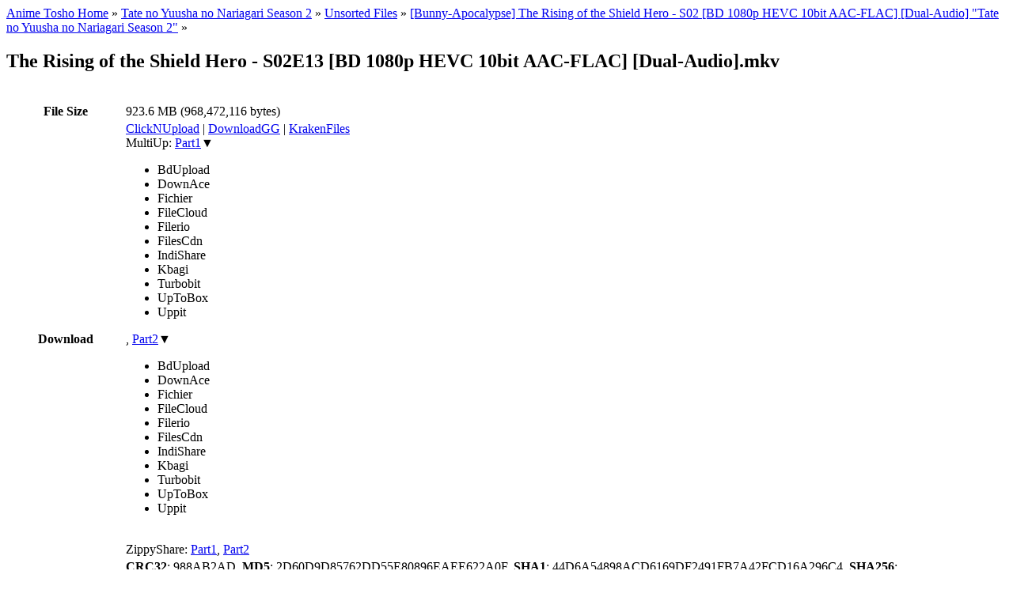

--- FILE ---
content_type: text/html; charset=UTF-8
request_url: https://animetosho.org/file/rising-shield-hero-s02e13-bd-1080p-hevc-10bit.1037196
body_size: 7514
content:
<!DOCTYPE html PUBLIC "-//W3C//DTD XHTML 1.0 Strict//EN" "http://www.w3.org/TR/xhtml1/DTD/xhtml1-strict.dtd"><html xml:lang="en" lang="en" xmlns="http://www.w3.org/1999/xhtml" dir="ltr"><head><title>The Rising of the Shield Hero - S02E13 [BD 1080p HEVC 10bit AAC-FLAC] [Dual-Audio].mkv | Anime Tosho</title><!--<base href="https://animetosho.org/" />--><meta name="description" content="The Rising of the Shield Hero - S02E13 [BD 1080p HEVC 10bit AAC-FLAC] [Dual-Audio].mkv" /><meta http-equiv="Content-Type" content="text/html; charset=UTF-8" /><meta name="viewport" content="width=600, initial-scale=1" /><link rel="shortcut icon" href="https://animetosho.org/inc/favicon.ico?cache=37381f97e8ac6694b319d0fef817662b" /><link rel="stylesheet" type="text/css" href="https://animetosho.org/inc/style-base.css?cache=40b6cd9f7e64bb4bf5f93b7522540f31" /><link rel="stylesheet" type="text/css" href="https://animetosho.org/inc/style.css?cache=cb7a42d05c85ed81c5c8cbd9022cb0da" id="stylesheet" /><link rel="search" type="application/opensearchdescription+xml" href="/opensearchdescription.xml" title="Anime Tosho Search" /><script type="text/javascript"><!--
			var rootUrl = "https://animetosho.org/", incUrl = "https://animetosho.org/inc/";
			var postkey = "d6ee54f6eeff494cf5aefc315f02ccd0";
		//--></script><script type="text/javascript" src="https://animetosho.org/inc/jquery.js?ver=1.2.6"></script><script type="text/javascript" src="https://animetosho.org/inc/common.js?cache=f61f53c7ac0ea2fd7cb0f472e0f5680f"></script><link rel="canonical" href="https://animetosho.org/file/1037196" /></head><body><div id="content_c"><div id="content_c2"><div id="content"><div id="title_desc"><div id="nav_bc"><a href="https://animetosho.org/">Anime Tosho Home</a> &raquo; <a href="https://animetosho.org/series/tate-no-yuusha-no-nariagari-season-2.15070">Tate no Yuusha no Nariagari Season 2</a> &raquo; <a href="https://animetosho.org/episode/15070.unsorted">Unsorted Files</a> &raquo; <a href="https://animetosho.org/view/bunny-apocalypse-rising-shield-hero-s02-bd-1080p.n1619470">[Bunny-Apocalypse] The Rising of the Shield Hero - S02 [BD 1080p HEVC 10bit AAC-FLAC] [Dual-Audio] &quot;Tate no Yuusha no Nariagari Season 2&quot;</a> &raquo; </div><h2 id="title">The Rising of the Shield Hero - S02E13 [BD 1080p HEVC 10bit AAC-FLAC] [Dual-Audio].mkv</h2></div><br /><table style="width: 100%;" id="infotable"><tr><th style="width: 9em;">File Size</th><td>923.6 MB (968,472,116 bytes)</td></tr><tr><th>Download</th><td><a href="https://clicknupload.to/n8sa2tyfqbpa">ClickNUpload</a> | <a href="https://download.gg/file-14594453_2409cde340f12c09">DownloadGG</a> | <a href="https://krakenfiles.com/view/NweCWpYp0E/file.html">KrakenFiles</a><br />MultiUp: <span class="dlxlink"><a href="https://multiup.org/download/dd473bd0846a71fad0afd6f098c88dd5/The%20Rising%20of%20the%20Shield%20Hero%20-%20S02E13%20%5BBD%201080p%20HEVC%2010bit%20AAC-FLAC%5D%20%5BDual-Audio%5D.mkv.001">Part1</a><span class="downarrow">&#9660;</span><ul class="linkmenu"><li><span class="inactivelink">BdUpload</span></li><li><span class="inactivelink">DownAce</span></li><li><span class="inactivelink">Fichier</span></li><li><span class="inactivelink">FileCloud</span></li><li><span class="inactivelink">Filerio</span></li><li><span class="inactivelink">FilesCdn</span></li><li><span class="inactivelink">IndiShare</span></li><li><span class="inactivelink">Kbagi</span></li><li><span class="inactivelink">Turbobit</span></li><li><span class="inactivelink">UpToBox</span></li><li><span class="inactivelink">Uppit</span></li></ul></span>, <span class="dlxlink"><a href="https://multiup.org/download/4ce1e29e4c667d1ac07e72e2f86c66e4/The%20Rising%20of%20the%20Shield%20Hero%20-%20S02E13%20%5BBD%201080p%20HEVC%2010bit%20AAC-FLAC%5D%20%5BDual-Audio%5D.mkv.002">Part2</a><span class="downarrow">&#9660;</span><ul class="linkmenu"><li><span class="inactivelink">BdUpload</span></li><li><span class="inactivelink">DownAce</span></li><li><span class="inactivelink">Fichier</span></li><li><span class="inactivelink">FileCloud</span></li><li><span class="inactivelink">Filerio</span></li><li><span class="inactivelink">FilesCdn</span></li><li><span class="inactivelink">IndiShare</span></li><li><span class="inactivelink">Kbagi</span></li><li><span class="inactivelink">Turbobit</span></li><li><span class="inactivelink">UpToBox</span></li><li><span class="inactivelink">Uppit</span></li></ul></span><br />ZippyShare: <a href="https://www88.zippyshare.com/v/51a5Bptj/file.html">Part1</a>, <a href="https://www88.zippyshare.com/v/amNgOjxI/file.html">Part2</a></td></tr><tr><th>Hashes</th><td><strong>CRC32</strong>: 988AB2AD, <strong>MD5</strong>: 2D60D9D85762DD55E80896EAEE622A0F, <strong>SHA1</strong>: 44D6A54898ACD6169DF2491FB7A42FCD16A296C4, <strong>SHA256</strong>: 032ED9CB4E97988CD2BFC21DDDBA28652518841A20B36FE2D4FA1B65E1D33EE7, <strong>ED2K</strong>: <a href="ed2k://|file|The%20Rising%20of%20the%20Shield%20Hero%20-%20S02E13%20%5BBD%201080p%20HEVC%2010bit%20AAC-FLAC%5D%20%5BDual-Audio%5D.mkv|968472116|b904d437012a2c39b58d42aa89528e33|/">B904D437012A2C39B58D42AA89528E33</a></td></tr><tr><th>Screenshots</th><td><div style="position: relative;"><a href="https://animetosho.org/storage/sframes/000fd38c_13270.png?s=4" class="screenthumb" title="Screenshot at 00:00:13"><img src="https://storage.animetosho.org/sframes/000fd38c_13270.jpg?h=96&amp;w=128" alt="preview" title="Screenshot at 00:00:13" srcset="https://storage.animetosho.org/sframes/000fd38c_13270.jpg?h=144&amp;w=192 1.5x, https://storage.animetosho.org/sframes/000fd38c_13270.jpg?h=192&amp;w=256 2x" class="screenthumb"/></a><a href="https://animetosho.org/storage/sframes/000fd38c_348150.png?s=4" class="screenthumb" title="Screenshot at 00:05:48"><img src="https://storage.animetosho.org/sframes/000fd38c_348150.jpg?h=96&amp;w=128" alt="preview" title="Screenshot at 00:05:48" srcset="https://storage.animetosho.org/sframes/000fd38c_348150.jpg?h=144&amp;w=192 1.5x, https://storage.animetosho.org/sframes/000fd38c_348150.jpg?h=192&amp;w=256 2x" class="screenthumb"/></a><input type="checkbox" id="thumbnail_hider_check" role="button" /><label id="thumbnail_holder_disp" for="thumbnail_hider_check" title="Show more screenshots">more &raquo;</label><span id="thumbnail_hider"><noscript><a href="https://animetosho.org/storage/sframes/000fd38c_700910.png?s=4" class="screenthumb" title="Screenshot at 00:11:40"><img src="https://storage.animetosho.org/sframes/000fd38c_700910.jpg?h=96&amp;w=128" alt="preview" title="Screenshot at 00:11:40" srcset="https://storage.animetosho.org/sframes/000fd38c_700910.jpg?h=144&amp;w=192 1.5x, https://storage.animetosho.org/sframes/000fd38c_700910.jpg?h=192&amp;w=256 2x" class="screenthumb" loading="lazy"/></a><a href="https://animetosho.org/storage/sframes/000fd38c_1046050.png?s=4" class="screenthumb" title="Screenshot at 00:17:26"><img src="https://storage.animetosho.org/sframes/000fd38c_1046050.jpg?h=96&amp;w=128" alt="preview" title="Screenshot at 00:17:26" srcset="https://storage.animetosho.org/sframes/000fd38c_1046050.jpg?h=144&amp;w=192 1.5x, https://storage.animetosho.org/sframes/000fd38c_1046050.jpg?h=192&amp;w=256 2x" class="screenthumb" loading="lazy"/></a><a href="https://animetosho.org/storage/sframes/000fd38c_1389690.png?s=4" class="screenthumb" title="Screenshot at 00:23:09"><img src="https://storage.animetosho.org/sframes/000fd38c_1389690.jpg?h=96&amp;w=128" alt="preview" title="Screenshot at 00:23:09" srcset="https://storage.animetosho.org/sframes/000fd38c_1389690.jpg?h=144&amp;w=192 1.5x, https://storage.animetosho.org/sframes/000fd38c_1389690.jpg?h=192&amp;w=256 2x" class="screenthumb" loading="lazy"/></a></noscript></span><script type="text/javascript"><!--
			function showThumbnails(){
				$("#thumbnail_hider").html($("#thumbnail_hider_check").is(":checked") ? "<a href=\"https:\/\/animetosho.org\/storage\/sframes\/000fd38c_700910.png?s=4\" class=\"screenthumb\" title=\"Screenshot at 00:11:40\"><img src=\"https:\/\/storage.animetosho.org\/sframes\/000fd38c_700910.jpg?h=96&amp;w=128\" alt=\"preview\" title=\"Screenshot at 00:11:40\" srcset=\"https:\/\/storage.animetosho.org\/sframes\/000fd38c_700910.jpg?h=144&amp;w=192 1.5x, https:\/\/storage.animetosho.org\/sframes\/000fd38c_700910.jpg?h=192&amp;w=256 2x\" class=\"screenthumb\" loading=\"lazy\"\/><\/a><a href=\"https:\/\/animetosho.org\/storage\/sframes\/000fd38c_1046050.png?s=4\" class=\"screenthumb\" title=\"Screenshot at 00:17:26\"><img src=\"https:\/\/storage.animetosho.org\/sframes\/000fd38c_1046050.jpg?h=96&amp;w=128\" alt=\"preview\" title=\"Screenshot at 00:17:26\" srcset=\"https:\/\/storage.animetosho.org\/sframes\/000fd38c_1046050.jpg?h=144&amp;w=192 1.5x, https:\/\/storage.animetosho.org\/sframes\/000fd38c_1046050.jpg?h=192&amp;w=256 2x\" class=\"screenthumb\" loading=\"lazy\"\/><\/a><a href=\"https:\/\/animetosho.org\/storage\/sframes\/000fd38c_1389690.png?s=4\" class=\"screenthumb\" title=\"Screenshot at 00:23:09\"><img src=\"https:\/\/storage.animetosho.org\/sframes\/000fd38c_1389690.jpg?h=96&amp;w=128\" alt=\"preview\" title=\"Screenshot at 00:23:09\" srcset=\"https:\/\/storage.animetosho.org\/sframes\/000fd38c_1389690.jpg?h=144&amp;w=192 1.5x, https:\/\/storage.animetosho.org\/sframes\/000fd38c_1389690.jpg?h=192&amp;w=256 2x\" class=\"screenthumb\" loading=\"lazy\"\/><\/a>" : "");
			}
			$("#thumbnail_hider_check").change(showThumbnails);
			addEventListener("pageshow", showThumbnails);
		//--></script></div></td></tr><tr><th>Extractions</th><td>Subtitles: <a href="https://animetosho.org/storage/attachpk/1037196/The%20Rising%20of%20the%20Shield%20Hero%20-%20S02E13%20%5BBD%201080p%20HEVC%2010bit%20AAC-FLAC%5D%20%5BDual-Audio%5D_attachments.7z">All Attachments</a> | <a href="https://animetosho.org/storage/attach/0017d736/The%20Rising%20of%20the%20Shield%20Hero%20-%20S02E13%20%5BBD%201080p%20HEVC%2010bit%20AAC-FLAC%5D%20%5BDual-Audio%5D_track4.eng.ass.xz">Signs &amp; Songs [eng, ASS]</a>, <a href="https://animetosho.org/storage/attach/0017d737/The%20Rising%20of%20the%20Shield%20Hero%20-%20S02E13%20%5BBD%201080p%20HEVC%2010bit%20AAC-FLAC%5D%20%5BDual-Audio%5D_track5.eng.ass.xz">Dialogue [eng, ASS]</a></td></tr><tr><th>Additional Info <script type="text/javascript">if(navigator.clipboard)document.write('<a title="Copy text" href="#" onclick="navigator.clipboard.writeText(document.getElementById(\'file_addinfo\').innerText);return false">&#x1f4cb;</a>');</script></th><td><div style="font-family: consolas, courier new, monospace; word-wrap: break-word;" id="file_addinfo">General<br />Unique ID&nbsp;&nbsp;&nbsp;&nbsp;&nbsp;&nbsp;&nbsp;&nbsp;&nbsp;&nbsp;&nbsp;&nbsp;&nbsp;&nbsp;&nbsp;&nbsp;&nbsp;&nbsp;&nbsp;&nbsp;&nbsp;&nbsp;&nbsp;&nbsp;&nbsp;&nbsp;&nbsp;&nbsp;&nbsp;&nbsp;&nbsp;&nbsp;: 164714364099401153472300959821382053401 (0x7BEAD525DC9913A67293A0D984246E19)<br />Complete name&nbsp;&nbsp;&nbsp;&nbsp;&nbsp;&nbsp;&nbsp;&nbsp;&nbsp;&nbsp;&nbsp;&nbsp;&nbsp;&nbsp;&nbsp;&nbsp;&nbsp;&nbsp;&nbsp;&nbsp;&nbsp;&nbsp;&nbsp;&nbsp;&nbsp;&nbsp;&nbsp;&nbsp;: The Rising of the Shield Hero - S02E13 [BD 1080p HEVC 10bit AAC-FLAC] [Dual-Audio].mkv<br />Format&nbsp;&nbsp;&nbsp;&nbsp;&nbsp;&nbsp;&nbsp;&nbsp;&nbsp;&nbsp;&nbsp;&nbsp;&nbsp;&nbsp;&nbsp;&nbsp;&nbsp;&nbsp;&nbsp;&nbsp;&nbsp;&nbsp;&nbsp;&nbsp;&nbsp;&nbsp;&nbsp;&nbsp;&nbsp;&nbsp;&nbsp;&nbsp;&nbsp;&nbsp; : Matroska<br />Format version&nbsp;&nbsp;&nbsp;&nbsp;&nbsp;&nbsp;&nbsp;&nbsp;&nbsp;&nbsp;&nbsp;&nbsp;&nbsp;&nbsp;&nbsp;&nbsp;&nbsp;&nbsp;&nbsp;&nbsp;&nbsp;&nbsp;&nbsp;&nbsp;&nbsp;&nbsp; : Version 4<br />File size&nbsp;&nbsp;&nbsp;&nbsp;&nbsp;&nbsp;&nbsp;&nbsp;&nbsp;&nbsp;&nbsp;&nbsp;&nbsp;&nbsp;&nbsp;&nbsp;&nbsp;&nbsp;&nbsp;&nbsp;&nbsp;&nbsp;&nbsp;&nbsp;&nbsp;&nbsp;&nbsp;&nbsp;&nbsp;&nbsp;&nbsp;&nbsp;: 924 MiB<br />Duration&nbsp;&nbsp;&nbsp;&nbsp;&nbsp;&nbsp;&nbsp;&nbsp;&nbsp;&nbsp;&nbsp;&nbsp;&nbsp;&nbsp;&nbsp;&nbsp;&nbsp;&nbsp;&nbsp;&nbsp;&nbsp;&nbsp;&nbsp;&nbsp;&nbsp;&nbsp;&nbsp;&nbsp;&nbsp;&nbsp;&nbsp;&nbsp; : 24 min 1 s<br />Overall bit rate mode&nbsp;&nbsp;&nbsp;&nbsp;&nbsp;&nbsp;&nbsp;&nbsp;&nbsp;&nbsp;&nbsp;&nbsp;&nbsp;&nbsp;&nbsp;&nbsp;&nbsp;&nbsp;&nbsp;&nbsp;: Variable<br />Overall bit rate&nbsp;&nbsp;&nbsp;&nbsp;&nbsp;&nbsp;&nbsp;&nbsp;&nbsp;&nbsp;&nbsp;&nbsp;&nbsp;&nbsp;&nbsp;&nbsp;&nbsp;&nbsp;&nbsp;&nbsp;&nbsp;&nbsp;&nbsp;&nbsp; : 5 376 kb/s<br />Encoded date&nbsp;&nbsp;&nbsp;&nbsp;&nbsp;&nbsp;&nbsp;&nbsp;&nbsp;&nbsp;&nbsp;&nbsp;&nbsp;&nbsp;&nbsp;&nbsp;&nbsp;&nbsp;&nbsp;&nbsp;&nbsp;&nbsp;&nbsp;&nbsp;&nbsp;&nbsp;&nbsp;&nbsp; : UTC 2022-12-04 03:10:08<br />Writing application&nbsp;&nbsp;&nbsp;&nbsp;&nbsp;&nbsp;&nbsp;&nbsp;&nbsp;&nbsp;&nbsp;&nbsp;&nbsp;&nbsp;&nbsp;&nbsp;&nbsp;&nbsp;&nbsp;&nbsp;&nbsp;&nbsp;: mkvmerge v58.0.0 ('Supper's Ready') 64-bit<br />Writing library&nbsp;&nbsp;&nbsp;&nbsp;&nbsp;&nbsp;&nbsp;&nbsp;&nbsp;&nbsp;&nbsp;&nbsp;&nbsp;&nbsp;&nbsp;&nbsp;&nbsp;&nbsp;&nbsp;&nbsp;&nbsp;&nbsp;&nbsp;&nbsp;&nbsp;&nbsp;: libebml v1.4.2 + libmatroska v1.6.4<br />Attachments&nbsp;&nbsp;&nbsp;&nbsp;&nbsp;&nbsp;&nbsp;&nbsp;&nbsp;&nbsp;&nbsp;&nbsp;&nbsp;&nbsp;&nbsp;&nbsp;&nbsp;&nbsp;&nbsp;&nbsp;&nbsp;&nbsp;&nbsp;&nbsp;&nbsp;&nbsp;&nbsp;&nbsp;&nbsp;&nbsp;: arial.ttf / arialbd.ttf / Berry Rotunda.ttf / Centurion .ttf / ClearFaceSSI-Bold.TTF / comic.ttf / comicbd.ttf / Mermaid1001.ttf / Roboto-Medium.ttf / Roboto-MediumItalic.ttf / times.ttf / timesbd.ttf / trebuc.ttf / trebucbd.ttf / verdana.ttf / verdanab.ttf<br /><br />Video<br />ID&nbsp;&nbsp;&nbsp;&nbsp;&nbsp;&nbsp;&nbsp;&nbsp;&nbsp;&nbsp;&nbsp;&nbsp;&nbsp;&nbsp;&nbsp;&nbsp;&nbsp;&nbsp;&nbsp;&nbsp;&nbsp;&nbsp;&nbsp;&nbsp;&nbsp;&nbsp;&nbsp;&nbsp;&nbsp;&nbsp;&nbsp;&nbsp;&nbsp;&nbsp;&nbsp;&nbsp;&nbsp;&nbsp; : 1<br />Format&nbsp;&nbsp;&nbsp;&nbsp;&nbsp;&nbsp;&nbsp;&nbsp;&nbsp;&nbsp;&nbsp;&nbsp;&nbsp;&nbsp;&nbsp;&nbsp;&nbsp;&nbsp;&nbsp;&nbsp;&nbsp;&nbsp;&nbsp;&nbsp;&nbsp;&nbsp;&nbsp;&nbsp;&nbsp;&nbsp;&nbsp;&nbsp;&nbsp;&nbsp; : HEVC<br />Format/Info&nbsp;&nbsp;&nbsp;&nbsp;&nbsp;&nbsp;&nbsp;&nbsp;&nbsp;&nbsp;&nbsp;&nbsp;&nbsp;&nbsp;&nbsp;&nbsp;&nbsp;&nbsp;&nbsp;&nbsp;&nbsp;&nbsp;&nbsp;&nbsp;&nbsp;&nbsp;&nbsp;&nbsp;&nbsp;&nbsp;: High Efficiency Video Coding<br />Format profile&nbsp;&nbsp;&nbsp;&nbsp;&nbsp;&nbsp;&nbsp;&nbsp;&nbsp;&nbsp;&nbsp;&nbsp;&nbsp;&nbsp;&nbsp;&nbsp;&nbsp;&nbsp;&nbsp;&nbsp;&nbsp;&nbsp;&nbsp;&nbsp;&nbsp;&nbsp; : Main 10@L4.1@High<br />Codec ID&nbsp;&nbsp;&nbsp;&nbsp;&nbsp;&nbsp;&nbsp;&nbsp;&nbsp;&nbsp;&nbsp;&nbsp;&nbsp;&nbsp;&nbsp;&nbsp;&nbsp;&nbsp;&nbsp;&nbsp;&nbsp;&nbsp;&nbsp;&nbsp;&nbsp;&nbsp;&nbsp;&nbsp;&nbsp;&nbsp;&nbsp;&nbsp; : V_MPEGH/ISO/HEVC<br />Duration&nbsp;&nbsp;&nbsp;&nbsp;&nbsp;&nbsp;&nbsp;&nbsp;&nbsp;&nbsp;&nbsp;&nbsp;&nbsp;&nbsp;&nbsp;&nbsp;&nbsp;&nbsp;&nbsp;&nbsp;&nbsp;&nbsp;&nbsp;&nbsp;&nbsp;&nbsp;&nbsp;&nbsp;&nbsp;&nbsp;&nbsp;&nbsp; : 24 min 1 s<br />Bit rate&nbsp;&nbsp;&nbsp;&nbsp;&nbsp;&nbsp;&nbsp;&nbsp;&nbsp;&nbsp;&nbsp;&nbsp;&nbsp;&nbsp;&nbsp;&nbsp;&nbsp;&nbsp;&nbsp;&nbsp;&nbsp;&nbsp;&nbsp;&nbsp;&nbsp;&nbsp;&nbsp;&nbsp;&nbsp;&nbsp;&nbsp;&nbsp; : 4 530 kb/s<br />Width&nbsp;&nbsp;&nbsp;&nbsp;&nbsp;&nbsp;&nbsp;&nbsp;&nbsp;&nbsp;&nbsp;&nbsp;&nbsp;&nbsp;&nbsp;&nbsp;&nbsp;&nbsp;&nbsp;&nbsp;&nbsp;&nbsp;&nbsp;&nbsp;&nbsp;&nbsp;&nbsp;&nbsp;&nbsp;&nbsp;&nbsp;&nbsp;&nbsp;&nbsp;&nbsp;&nbsp;: 1 920 pixels<br />Height&nbsp;&nbsp;&nbsp;&nbsp;&nbsp;&nbsp;&nbsp;&nbsp;&nbsp;&nbsp;&nbsp;&nbsp;&nbsp;&nbsp;&nbsp;&nbsp;&nbsp;&nbsp;&nbsp;&nbsp;&nbsp;&nbsp;&nbsp;&nbsp;&nbsp;&nbsp;&nbsp;&nbsp;&nbsp;&nbsp;&nbsp;&nbsp;&nbsp;&nbsp; : 1 080 pixels<br />Display aspect ratio&nbsp;&nbsp;&nbsp;&nbsp;&nbsp;&nbsp;&nbsp;&nbsp;&nbsp;&nbsp;&nbsp;&nbsp;&nbsp;&nbsp;&nbsp;&nbsp;&nbsp;&nbsp;&nbsp;&nbsp; : 16:9<br />Frame rate mode&nbsp;&nbsp;&nbsp;&nbsp;&nbsp;&nbsp;&nbsp;&nbsp;&nbsp;&nbsp;&nbsp;&nbsp;&nbsp;&nbsp;&nbsp;&nbsp;&nbsp;&nbsp;&nbsp;&nbsp;&nbsp;&nbsp;&nbsp;&nbsp;&nbsp;&nbsp;: Constant<br />Frame rate&nbsp;&nbsp;&nbsp;&nbsp;&nbsp;&nbsp;&nbsp;&nbsp;&nbsp;&nbsp;&nbsp;&nbsp;&nbsp;&nbsp;&nbsp;&nbsp;&nbsp;&nbsp;&nbsp;&nbsp;&nbsp;&nbsp;&nbsp;&nbsp;&nbsp;&nbsp;&nbsp;&nbsp;&nbsp;&nbsp; : 23.976 (24000/1001) FPS<br />Color space&nbsp;&nbsp;&nbsp;&nbsp;&nbsp;&nbsp;&nbsp;&nbsp;&nbsp;&nbsp;&nbsp;&nbsp;&nbsp;&nbsp;&nbsp;&nbsp;&nbsp;&nbsp;&nbsp;&nbsp;&nbsp;&nbsp;&nbsp;&nbsp;&nbsp;&nbsp;&nbsp;&nbsp;&nbsp;&nbsp;: YUV<br />Chroma subsampling&nbsp;&nbsp;&nbsp;&nbsp;&nbsp;&nbsp;&nbsp;&nbsp;&nbsp;&nbsp;&nbsp;&nbsp;&nbsp;&nbsp;&nbsp;&nbsp;&nbsp;&nbsp;&nbsp;&nbsp;&nbsp;&nbsp; : 4:2:0<br />Bit depth&nbsp;&nbsp;&nbsp;&nbsp;&nbsp;&nbsp;&nbsp;&nbsp;&nbsp;&nbsp;&nbsp;&nbsp;&nbsp;&nbsp;&nbsp;&nbsp;&nbsp;&nbsp;&nbsp;&nbsp;&nbsp;&nbsp;&nbsp;&nbsp;&nbsp;&nbsp;&nbsp;&nbsp;&nbsp;&nbsp;&nbsp;&nbsp;: 10 bits<br />Bits/(Pixel*Frame)&nbsp;&nbsp;&nbsp;&nbsp;&nbsp;&nbsp;&nbsp;&nbsp;&nbsp;&nbsp;&nbsp;&nbsp;&nbsp;&nbsp;&nbsp;&nbsp;&nbsp;&nbsp;&nbsp;&nbsp;&nbsp;&nbsp; : 0.091<br />Stream size&nbsp;&nbsp;&nbsp;&nbsp;&nbsp;&nbsp;&nbsp;&nbsp;&nbsp;&nbsp;&nbsp;&nbsp;&nbsp;&nbsp;&nbsp;&nbsp;&nbsp;&nbsp;&nbsp;&nbsp;&nbsp;&nbsp;&nbsp;&nbsp;&nbsp;&nbsp;&nbsp;&nbsp;&nbsp;&nbsp;: 778 MiB (84%)<br />Writing library&nbsp;&nbsp;&nbsp;&nbsp;&nbsp;&nbsp;&nbsp;&nbsp;&nbsp;&nbsp;&nbsp;&nbsp;&nbsp;&nbsp;&nbsp;&nbsp;&nbsp;&nbsp;&nbsp;&nbsp;&nbsp;&nbsp;&nbsp;&nbsp;&nbsp;&nbsp;: x265 3.5+97-ga456c6e73+3-g87155154d:[Windows][clang 14.0.4][64 bit] Kyouko 10bit+8bit+12bit<br />Encoding settings&nbsp;&nbsp;&nbsp;&nbsp;&nbsp;&nbsp;&nbsp;&nbsp;&nbsp;&nbsp;&nbsp;&nbsp;&nbsp;&nbsp;&nbsp;&nbsp;&nbsp;&nbsp;&nbsp;&nbsp;&nbsp;&nbsp;&nbsp;&nbsp;: rc=crf / crf=14.5000 / qcomp=0.67 / qpstep=4 / stats-write=0 / stats-read=0 / vbv-maxrate=48000 / vbv-bufsize=50000 / vbv-init=0.9 / min-vbv-fullness=50.0 / max-vbv-fullness=80.0 / crf-max=0.0 / crf-min=0.0 / qscale-mode=0 / no-lossless / no-cu-lossless / aq-mode=3 / no-limit-aq1 / aq-strength=1.00 / aq-bias-strength=1.00 / limit-aq1-strength=1.00 / cbqpoffs=-2 / crqpoffs=-2 / ipratio=1.40 / pbratio=1.20 / psy-rd=2.00 / psy-rdoq=1.00 / psy-bscale=300 / psy-pscale=256 / psy-iscale=96 / deblock=-1:-1 / ref=5 / limit-refs=0 / no-limit-modes / bframes=16 / b-adapt=2 / bframe-bias=0 / b-pyramid / b-intra / weightp / weightb / min-keyint=1 / max-keyint=360 / rc-lookahead=240 / gop-lookahead=0 / scenecut=40 / hist-scenecut=0 / radl=0 / max-cu-size=32 / min-cu-size=8 / me=3 / subme=5 / merange=32 / rdoq-level=1 / rd=5 / rdpenalty=0 / dynamic-rd=0.00 / rd-refine / ----- / cutree / cutree-strength=1.65 / cutree-minqpoffs=-69.00 / cutree-maxqpoffs=69.00 / no-sao / rect / no-amp / no-open-gop / wpp / no-pmode / no-pme / no-psnr / no-ssim / nr-intra=0 / nr-inter=0 / no-constrained-intra / no-strong-intra-smoothing / max-tu-size=16 / tu-inter-depth=4 / tu-intra-depth=4 / limit-tu=0 / qg-size=32 / qpmax=69 / qpmin=0 / ----- / cpuid=1111039 / frame-threads=4 / numa-pools=+ / log-level=2 / input-csp=1 / input-res=1920x1080 / interlace=0 / level-idc=0 / high-tier=1 / uhd-bd=0 / no-allow-non-conformance / no-repeat-headers / no-aud / no-hrd / info / hash=0 / no-temporal-layers / lookahead-slices=0 / no-splice / no-intra-refresh / no-ssim-rd / signhide / tskip / max-merge=5 / temporal-mvp / no-frame-dup / no-hme / no-analyze-src-pics / no-sao-non-deblock / selective-sao=0 / no-early-skip / no-rskip / no-fast-intra / no-tskip-fast / no-splitrd-skip / zone-count=0 / no-strict-cbr / no-rc-grain / no-const-vbv / sar=0 / overscan=0 / videoformat=5 / range=0 / colorprim=1 / transfer=1 / colormatrix=1 / chromaloc=0 / display-window=0 / cll=0,0 / min-luma=0 / max-luma=1023 / log2-max-poc-lsb=8 / vui-timing-info / vui-hrd-info / slices=1 / no-opt-qp-pps / no-opt-ref-list-length-pps / no-multi-pass-opt-rps / scenecut-bias=0.05 / hist-threshold=0.03 / no-opt-cu-delta-qp / no-aq-motion / no-hdr10 / no-hdr10-opt / no-dhdr10-opt / no-idr-recovery-sei / analysis-reuse-level=0 / analysis-save-reuse-level=0 / analysis-load-reuse-level=0 / scale-factor=0 / refine-intra=0 / refine-inter=0 / refine-mv=1 / refine-ctu-distortion=0 / no-limit-sao / ctu-info=0 / no-lowpass-dct / refine-analysis-type=0 / copy-pic=1 / max-ausize-factor=1.0 / no-dynamic-refine / no-single-sei / no-hevc-aq / no-svt / no-field / qp-adaptation-range=1.00 / scenecut-aware-qp=0conformance-window-offsets / right=0 / bottom=0 / decoder-max-rate=0 / no-vbv-live-multi-pass<br />Language&nbsp;&nbsp;&nbsp;&nbsp;&nbsp;&nbsp;&nbsp;&nbsp;&nbsp;&nbsp;&nbsp;&nbsp;&nbsp;&nbsp;&nbsp;&nbsp;&nbsp;&nbsp;&nbsp;&nbsp;&nbsp;&nbsp;&nbsp;&nbsp;&nbsp;&nbsp;&nbsp;&nbsp;&nbsp;&nbsp;&nbsp;&nbsp; : Japanese<br />Default&nbsp;&nbsp;&nbsp;&nbsp;&nbsp;&nbsp;&nbsp;&nbsp;&nbsp;&nbsp;&nbsp;&nbsp;&nbsp;&nbsp;&nbsp;&nbsp;&nbsp;&nbsp;&nbsp;&nbsp;&nbsp;&nbsp;&nbsp;&nbsp;&nbsp;&nbsp;&nbsp;&nbsp;&nbsp;&nbsp;&nbsp;&nbsp;&nbsp;&nbsp;: Yes<br />Forced&nbsp;&nbsp;&nbsp;&nbsp;&nbsp;&nbsp;&nbsp;&nbsp;&nbsp;&nbsp;&nbsp;&nbsp;&nbsp;&nbsp;&nbsp;&nbsp;&nbsp;&nbsp;&nbsp;&nbsp;&nbsp;&nbsp;&nbsp;&nbsp;&nbsp;&nbsp;&nbsp;&nbsp;&nbsp;&nbsp;&nbsp;&nbsp;&nbsp;&nbsp; : No<br />Color range&nbsp;&nbsp;&nbsp;&nbsp;&nbsp;&nbsp;&nbsp;&nbsp;&nbsp;&nbsp;&nbsp;&nbsp;&nbsp;&nbsp;&nbsp;&nbsp;&nbsp;&nbsp;&nbsp;&nbsp;&nbsp;&nbsp;&nbsp;&nbsp;&nbsp;&nbsp;&nbsp;&nbsp;&nbsp;&nbsp;: Limited<br />Color primaries&nbsp;&nbsp;&nbsp;&nbsp;&nbsp;&nbsp;&nbsp;&nbsp;&nbsp;&nbsp;&nbsp;&nbsp;&nbsp;&nbsp;&nbsp;&nbsp;&nbsp;&nbsp;&nbsp;&nbsp;&nbsp;&nbsp;&nbsp;&nbsp;&nbsp;&nbsp;: BT.709<br />Transfer characteristics&nbsp;&nbsp;&nbsp;&nbsp;&nbsp;&nbsp;&nbsp;&nbsp;&nbsp;&nbsp;&nbsp;&nbsp;&nbsp;&nbsp;&nbsp;&nbsp; : BT.709<br />Matrix coefficients&nbsp;&nbsp;&nbsp;&nbsp;&nbsp;&nbsp;&nbsp;&nbsp;&nbsp;&nbsp;&nbsp;&nbsp;&nbsp;&nbsp;&nbsp;&nbsp;&nbsp;&nbsp;&nbsp;&nbsp;&nbsp;&nbsp;: BT.709<br /><br />Audio #1<br />ID&nbsp;&nbsp;&nbsp;&nbsp;&nbsp;&nbsp;&nbsp;&nbsp;&nbsp;&nbsp;&nbsp;&nbsp;&nbsp;&nbsp;&nbsp;&nbsp;&nbsp;&nbsp;&nbsp;&nbsp;&nbsp;&nbsp;&nbsp;&nbsp;&nbsp;&nbsp;&nbsp;&nbsp;&nbsp;&nbsp;&nbsp;&nbsp;&nbsp;&nbsp;&nbsp;&nbsp;&nbsp;&nbsp; : 2<br />Format&nbsp;&nbsp;&nbsp;&nbsp;&nbsp;&nbsp;&nbsp;&nbsp;&nbsp;&nbsp;&nbsp;&nbsp;&nbsp;&nbsp;&nbsp;&nbsp;&nbsp;&nbsp;&nbsp;&nbsp;&nbsp;&nbsp;&nbsp;&nbsp;&nbsp;&nbsp;&nbsp;&nbsp;&nbsp;&nbsp;&nbsp;&nbsp;&nbsp;&nbsp; : AAC LC<br />Format/Info&nbsp;&nbsp;&nbsp;&nbsp;&nbsp;&nbsp;&nbsp;&nbsp;&nbsp;&nbsp;&nbsp;&nbsp;&nbsp;&nbsp;&nbsp;&nbsp;&nbsp;&nbsp;&nbsp;&nbsp;&nbsp;&nbsp;&nbsp;&nbsp;&nbsp;&nbsp;&nbsp;&nbsp;&nbsp;&nbsp;: Advanced Audio Codec Low Complexity<br />Codec ID&nbsp;&nbsp;&nbsp;&nbsp;&nbsp;&nbsp;&nbsp;&nbsp;&nbsp;&nbsp;&nbsp;&nbsp;&nbsp;&nbsp;&nbsp;&nbsp;&nbsp;&nbsp;&nbsp;&nbsp;&nbsp;&nbsp;&nbsp;&nbsp;&nbsp;&nbsp;&nbsp;&nbsp;&nbsp;&nbsp;&nbsp;&nbsp; : A_AAC-2<br />Duration&nbsp;&nbsp;&nbsp;&nbsp;&nbsp;&nbsp;&nbsp;&nbsp;&nbsp;&nbsp;&nbsp;&nbsp;&nbsp;&nbsp;&nbsp;&nbsp;&nbsp;&nbsp;&nbsp;&nbsp;&nbsp;&nbsp;&nbsp;&nbsp;&nbsp;&nbsp;&nbsp;&nbsp;&nbsp;&nbsp;&nbsp;&nbsp; : 24 min 0 s<br />Bit rate&nbsp;&nbsp;&nbsp;&nbsp;&nbsp;&nbsp;&nbsp;&nbsp;&nbsp;&nbsp;&nbsp;&nbsp;&nbsp;&nbsp;&nbsp;&nbsp;&nbsp;&nbsp;&nbsp;&nbsp;&nbsp;&nbsp;&nbsp;&nbsp;&nbsp;&nbsp;&nbsp;&nbsp;&nbsp;&nbsp;&nbsp;&nbsp; : 128 kb/s<br />Channel(s)&nbsp;&nbsp;&nbsp;&nbsp;&nbsp;&nbsp;&nbsp;&nbsp;&nbsp;&nbsp;&nbsp;&nbsp;&nbsp;&nbsp;&nbsp;&nbsp;&nbsp;&nbsp;&nbsp;&nbsp;&nbsp;&nbsp;&nbsp;&nbsp;&nbsp;&nbsp;&nbsp;&nbsp;&nbsp;&nbsp; : 2 channels<br />Channel layout&nbsp;&nbsp;&nbsp;&nbsp;&nbsp;&nbsp;&nbsp;&nbsp;&nbsp;&nbsp;&nbsp;&nbsp;&nbsp;&nbsp;&nbsp;&nbsp;&nbsp;&nbsp;&nbsp;&nbsp;&nbsp;&nbsp;&nbsp;&nbsp;&nbsp;&nbsp; : L R<br />Sampling rate&nbsp;&nbsp;&nbsp;&nbsp;&nbsp;&nbsp;&nbsp;&nbsp;&nbsp;&nbsp;&nbsp;&nbsp;&nbsp;&nbsp;&nbsp;&nbsp;&nbsp;&nbsp;&nbsp;&nbsp;&nbsp;&nbsp;&nbsp;&nbsp;&nbsp;&nbsp;&nbsp;&nbsp;: 44.1 kHz<br />Frame rate&nbsp;&nbsp;&nbsp;&nbsp;&nbsp;&nbsp;&nbsp;&nbsp;&nbsp;&nbsp;&nbsp;&nbsp;&nbsp;&nbsp;&nbsp;&nbsp;&nbsp;&nbsp;&nbsp;&nbsp;&nbsp;&nbsp;&nbsp;&nbsp;&nbsp;&nbsp;&nbsp;&nbsp;&nbsp;&nbsp; : 43.066 FPS (1024 SPF)<br />Compression mode&nbsp;&nbsp;&nbsp;&nbsp;&nbsp;&nbsp;&nbsp;&nbsp;&nbsp;&nbsp;&nbsp;&nbsp;&nbsp;&nbsp;&nbsp;&nbsp;&nbsp;&nbsp;&nbsp;&nbsp;&nbsp;&nbsp;&nbsp;&nbsp; : Lossy<br />Delay relative to video&nbsp;&nbsp;&nbsp;&nbsp;&nbsp;&nbsp;&nbsp;&nbsp;&nbsp;&nbsp;&nbsp;&nbsp;&nbsp;&nbsp;&nbsp;&nbsp;&nbsp;&nbsp;: 20 ms<br />Stream size&nbsp;&nbsp;&nbsp;&nbsp;&nbsp;&nbsp;&nbsp;&nbsp;&nbsp;&nbsp;&nbsp;&nbsp;&nbsp;&nbsp;&nbsp;&nbsp;&nbsp;&nbsp;&nbsp;&nbsp;&nbsp;&nbsp;&nbsp;&nbsp;&nbsp;&nbsp;&nbsp;&nbsp;&nbsp;&nbsp;: 22.0 MiB (2%)<br />Title&nbsp;&nbsp;&nbsp;&nbsp;&nbsp;&nbsp;&nbsp;&nbsp;&nbsp;&nbsp;&nbsp;&nbsp;&nbsp;&nbsp;&nbsp;&nbsp;&nbsp;&nbsp;&nbsp;&nbsp;&nbsp;&nbsp;&nbsp;&nbsp;&nbsp;&nbsp;&nbsp;&nbsp;&nbsp;&nbsp;&nbsp;&nbsp;&nbsp;&nbsp;&nbsp;&nbsp;: ENG<br />Language&nbsp;&nbsp;&nbsp;&nbsp;&nbsp;&nbsp;&nbsp;&nbsp;&nbsp;&nbsp;&nbsp;&nbsp;&nbsp;&nbsp;&nbsp;&nbsp;&nbsp;&nbsp;&nbsp;&nbsp;&nbsp;&nbsp;&nbsp;&nbsp;&nbsp;&nbsp;&nbsp;&nbsp;&nbsp;&nbsp;&nbsp;&nbsp; : English<br />Default&nbsp;&nbsp;&nbsp;&nbsp;&nbsp;&nbsp;&nbsp;&nbsp;&nbsp;&nbsp;&nbsp;&nbsp;&nbsp;&nbsp;&nbsp;&nbsp;&nbsp;&nbsp;&nbsp;&nbsp;&nbsp;&nbsp;&nbsp;&nbsp;&nbsp;&nbsp;&nbsp;&nbsp;&nbsp;&nbsp;&nbsp;&nbsp;&nbsp;&nbsp;: Yes<br />Forced&nbsp;&nbsp;&nbsp;&nbsp;&nbsp;&nbsp;&nbsp;&nbsp;&nbsp;&nbsp;&nbsp;&nbsp;&nbsp;&nbsp;&nbsp;&nbsp;&nbsp;&nbsp;&nbsp;&nbsp;&nbsp;&nbsp;&nbsp;&nbsp;&nbsp;&nbsp;&nbsp;&nbsp;&nbsp;&nbsp;&nbsp;&nbsp;&nbsp;&nbsp; : No<br /><br />Audio #2<br />ID&nbsp;&nbsp;&nbsp;&nbsp;&nbsp;&nbsp;&nbsp;&nbsp;&nbsp;&nbsp;&nbsp;&nbsp;&nbsp;&nbsp;&nbsp;&nbsp;&nbsp;&nbsp;&nbsp;&nbsp;&nbsp;&nbsp;&nbsp;&nbsp;&nbsp;&nbsp;&nbsp;&nbsp;&nbsp;&nbsp;&nbsp;&nbsp;&nbsp;&nbsp;&nbsp;&nbsp;&nbsp;&nbsp; : 3<br />Format&nbsp;&nbsp;&nbsp;&nbsp;&nbsp;&nbsp;&nbsp;&nbsp;&nbsp;&nbsp;&nbsp;&nbsp;&nbsp;&nbsp;&nbsp;&nbsp;&nbsp;&nbsp;&nbsp;&nbsp;&nbsp;&nbsp;&nbsp;&nbsp;&nbsp;&nbsp;&nbsp;&nbsp;&nbsp;&nbsp;&nbsp;&nbsp;&nbsp;&nbsp; : FLAC<br />Format/Info&nbsp;&nbsp;&nbsp;&nbsp;&nbsp;&nbsp;&nbsp;&nbsp;&nbsp;&nbsp;&nbsp;&nbsp;&nbsp;&nbsp;&nbsp;&nbsp;&nbsp;&nbsp;&nbsp;&nbsp;&nbsp;&nbsp;&nbsp;&nbsp;&nbsp;&nbsp;&nbsp;&nbsp;&nbsp;&nbsp;: Free Lossless Audio Codec<br />Codec ID&nbsp;&nbsp;&nbsp;&nbsp;&nbsp;&nbsp;&nbsp;&nbsp;&nbsp;&nbsp;&nbsp;&nbsp;&nbsp;&nbsp;&nbsp;&nbsp;&nbsp;&nbsp;&nbsp;&nbsp;&nbsp;&nbsp;&nbsp;&nbsp;&nbsp;&nbsp;&nbsp;&nbsp;&nbsp;&nbsp;&nbsp;&nbsp; : A_FLAC<br />Duration&nbsp;&nbsp;&nbsp;&nbsp;&nbsp;&nbsp;&nbsp;&nbsp;&nbsp;&nbsp;&nbsp;&nbsp;&nbsp;&nbsp;&nbsp;&nbsp;&nbsp;&nbsp;&nbsp;&nbsp;&nbsp;&nbsp;&nbsp;&nbsp;&nbsp;&nbsp;&nbsp;&nbsp;&nbsp;&nbsp;&nbsp;&nbsp; : 24 min 1 s<br />Bit rate mode&nbsp;&nbsp;&nbsp;&nbsp;&nbsp;&nbsp;&nbsp;&nbsp;&nbsp;&nbsp;&nbsp;&nbsp;&nbsp;&nbsp;&nbsp;&nbsp;&nbsp;&nbsp;&nbsp;&nbsp;&nbsp;&nbsp;&nbsp;&nbsp;&nbsp;&nbsp;&nbsp;&nbsp;: Variable<br />Bit rate&nbsp;&nbsp;&nbsp;&nbsp;&nbsp;&nbsp;&nbsp;&nbsp;&nbsp;&nbsp;&nbsp;&nbsp;&nbsp;&nbsp;&nbsp;&nbsp;&nbsp;&nbsp;&nbsp;&nbsp;&nbsp;&nbsp;&nbsp;&nbsp;&nbsp;&nbsp;&nbsp;&nbsp;&nbsp;&nbsp;&nbsp;&nbsp; : 673 kb/s<br />Channel(s)&nbsp;&nbsp;&nbsp;&nbsp;&nbsp;&nbsp;&nbsp;&nbsp;&nbsp;&nbsp;&nbsp;&nbsp;&nbsp;&nbsp;&nbsp;&nbsp;&nbsp;&nbsp;&nbsp;&nbsp;&nbsp;&nbsp;&nbsp;&nbsp;&nbsp;&nbsp;&nbsp;&nbsp;&nbsp;&nbsp; : 2 channels<br />Channel layout&nbsp;&nbsp;&nbsp;&nbsp;&nbsp;&nbsp;&nbsp;&nbsp;&nbsp;&nbsp;&nbsp;&nbsp;&nbsp;&nbsp;&nbsp;&nbsp;&nbsp;&nbsp;&nbsp;&nbsp;&nbsp;&nbsp;&nbsp;&nbsp;&nbsp;&nbsp; : L R<br />Sampling rate&nbsp;&nbsp;&nbsp;&nbsp;&nbsp;&nbsp;&nbsp;&nbsp;&nbsp;&nbsp;&nbsp;&nbsp;&nbsp;&nbsp;&nbsp;&nbsp;&nbsp;&nbsp;&nbsp;&nbsp;&nbsp;&nbsp;&nbsp;&nbsp;&nbsp;&nbsp;&nbsp;&nbsp;: 48.0 kHz<br />Frame rate&nbsp;&nbsp;&nbsp;&nbsp;&nbsp;&nbsp;&nbsp;&nbsp;&nbsp;&nbsp;&nbsp;&nbsp;&nbsp;&nbsp;&nbsp;&nbsp;&nbsp;&nbsp;&nbsp;&nbsp;&nbsp;&nbsp;&nbsp;&nbsp;&nbsp;&nbsp;&nbsp;&nbsp;&nbsp;&nbsp; : 11.719 FPS (4096 SPF)<br />Bit depth&nbsp;&nbsp;&nbsp;&nbsp;&nbsp;&nbsp;&nbsp;&nbsp;&nbsp;&nbsp;&nbsp;&nbsp;&nbsp;&nbsp;&nbsp;&nbsp;&nbsp;&nbsp;&nbsp;&nbsp;&nbsp;&nbsp;&nbsp;&nbsp;&nbsp;&nbsp;&nbsp;&nbsp;&nbsp;&nbsp;&nbsp;&nbsp;: 16 bits<br />Compression mode&nbsp;&nbsp;&nbsp;&nbsp;&nbsp;&nbsp;&nbsp;&nbsp;&nbsp;&nbsp;&nbsp;&nbsp;&nbsp;&nbsp;&nbsp;&nbsp;&nbsp;&nbsp;&nbsp;&nbsp;&nbsp;&nbsp;&nbsp;&nbsp; : Lossless<br />Stream size&nbsp;&nbsp;&nbsp;&nbsp;&nbsp;&nbsp;&nbsp;&nbsp;&nbsp;&nbsp;&nbsp;&nbsp;&nbsp;&nbsp;&nbsp;&nbsp;&nbsp;&nbsp;&nbsp;&nbsp;&nbsp;&nbsp;&nbsp;&nbsp;&nbsp;&nbsp;&nbsp;&nbsp;&nbsp;&nbsp;: 116 MiB (13%)<br />Title&nbsp;&nbsp;&nbsp;&nbsp;&nbsp;&nbsp;&nbsp;&nbsp;&nbsp;&nbsp;&nbsp;&nbsp;&nbsp;&nbsp;&nbsp;&nbsp;&nbsp;&nbsp;&nbsp;&nbsp;&nbsp;&nbsp;&nbsp;&nbsp;&nbsp;&nbsp;&nbsp;&nbsp;&nbsp;&nbsp;&nbsp;&nbsp;&nbsp;&nbsp;&nbsp;&nbsp;: JPN<br />Writing library&nbsp;&nbsp;&nbsp;&nbsp;&nbsp;&nbsp;&nbsp;&nbsp;&nbsp;&nbsp;&nbsp;&nbsp;&nbsp;&nbsp;&nbsp;&nbsp;&nbsp;&nbsp;&nbsp;&nbsp;&nbsp;&nbsp;&nbsp;&nbsp;&nbsp;&nbsp;: libFLAC 1.3.2 (UTC 2017-01-01)<br />Language&nbsp;&nbsp;&nbsp;&nbsp;&nbsp;&nbsp;&nbsp;&nbsp;&nbsp;&nbsp;&nbsp;&nbsp;&nbsp;&nbsp;&nbsp;&nbsp;&nbsp;&nbsp;&nbsp;&nbsp;&nbsp;&nbsp;&nbsp;&nbsp;&nbsp;&nbsp;&nbsp;&nbsp;&nbsp;&nbsp;&nbsp;&nbsp; : Japanese<br />Default&nbsp;&nbsp;&nbsp;&nbsp;&nbsp;&nbsp;&nbsp;&nbsp;&nbsp;&nbsp;&nbsp;&nbsp;&nbsp;&nbsp;&nbsp;&nbsp;&nbsp;&nbsp;&nbsp;&nbsp;&nbsp;&nbsp;&nbsp;&nbsp;&nbsp;&nbsp;&nbsp;&nbsp;&nbsp;&nbsp;&nbsp;&nbsp;&nbsp;&nbsp;: No<br />Forced&nbsp;&nbsp;&nbsp;&nbsp;&nbsp;&nbsp;&nbsp;&nbsp;&nbsp;&nbsp;&nbsp;&nbsp;&nbsp;&nbsp;&nbsp;&nbsp;&nbsp;&nbsp;&nbsp;&nbsp;&nbsp;&nbsp;&nbsp;&nbsp;&nbsp;&nbsp;&nbsp;&nbsp;&nbsp;&nbsp;&nbsp;&nbsp;&nbsp;&nbsp; : No<br /><br />Text #1<br />ID&nbsp;&nbsp;&nbsp;&nbsp;&nbsp;&nbsp;&nbsp;&nbsp;&nbsp;&nbsp;&nbsp;&nbsp;&nbsp;&nbsp;&nbsp;&nbsp;&nbsp;&nbsp;&nbsp;&nbsp;&nbsp;&nbsp;&nbsp;&nbsp;&nbsp;&nbsp;&nbsp;&nbsp;&nbsp;&nbsp;&nbsp;&nbsp;&nbsp;&nbsp;&nbsp;&nbsp;&nbsp;&nbsp; : 4<br />Format&nbsp;&nbsp;&nbsp;&nbsp;&nbsp;&nbsp;&nbsp;&nbsp;&nbsp;&nbsp;&nbsp;&nbsp;&nbsp;&nbsp;&nbsp;&nbsp;&nbsp;&nbsp;&nbsp;&nbsp;&nbsp;&nbsp;&nbsp;&nbsp;&nbsp;&nbsp;&nbsp;&nbsp;&nbsp;&nbsp;&nbsp;&nbsp;&nbsp;&nbsp; : ASS<br />Codec ID&nbsp;&nbsp;&nbsp;&nbsp;&nbsp;&nbsp;&nbsp;&nbsp;&nbsp;&nbsp;&nbsp;&nbsp;&nbsp;&nbsp;&nbsp;&nbsp;&nbsp;&nbsp;&nbsp;&nbsp;&nbsp;&nbsp;&nbsp;&nbsp;&nbsp;&nbsp;&nbsp;&nbsp;&nbsp;&nbsp;&nbsp;&nbsp; : S_TEXT/ASS<br />Codec ID/Info&nbsp;&nbsp;&nbsp;&nbsp;&nbsp;&nbsp;&nbsp;&nbsp;&nbsp;&nbsp;&nbsp;&nbsp;&nbsp;&nbsp;&nbsp;&nbsp;&nbsp;&nbsp;&nbsp;&nbsp;&nbsp;&nbsp;&nbsp;&nbsp;&nbsp;&nbsp;&nbsp;&nbsp;: Advanced Sub Station Alpha<br />Duration&nbsp;&nbsp;&nbsp;&nbsp;&nbsp;&nbsp;&nbsp;&nbsp;&nbsp;&nbsp;&nbsp;&nbsp;&nbsp;&nbsp;&nbsp;&nbsp;&nbsp;&nbsp;&nbsp;&nbsp;&nbsp;&nbsp;&nbsp;&nbsp;&nbsp;&nbsp;&nbsp;&nbsp;&nbsp;&nbsp;&nbsp;&nbsp; : 22 min 42 s<br />Bit rate&nbsp;&nbsp;&nbsp;&nbsp;&nbsp;&nbsp;&nbsp;&nbsp;&nbsp;&nbsp;&nbsp;&nbsp;&nbsp;&nbsp;&nbsp;&nbsp;&nbsp;&nbsp;&nbsp;&nbsp;&nbsp;&nbsp;&nbsp;&nbsp;&nbsp;&nbsp;&nbsp;&nbsp;&nbsp;&nbsp;&nbsp;&nbsp; : 2 729 b/s<br />Count of elements&nbsp;&nbsp;&nbsp;&nbsp;&nbsp;&nbsp;&nbsp;&nbsp;&nbsp;&nbsp;&nbsp;&nbsp;&nbsp;&nbsp;&nbsp;&nbsp;&nbsp;&nbsp;&nbsp;&nbsp;&nbsp;&nbsp;&nbsp;&nbsp;: 2880<br />Compression mode&nbsp;&nbsp;&nbsp;&nbsp;&nbsp;&nbsp;&nbsp;&nbsp;&nbsp;&nbsp;&nbsp;&nbsp;&nbsp;&nbsp;&nbsp;&nbsp;&nbsp;&nbsp;&nbsp;&nbsp;&nbsp;&nbsp;&nbsp;&nbsp; : Lossless<br />Stream size&nbsp;&nbsp;&nbsp;&nbsp;&nbsp;&nbsp;&nbsp;&nbsp;&nbsp;&nbsp;&nbsp;&nbsp;&nbsp;&nbsp;&nbsp;&nbsp;&nbsp;&nbsp;&nbsp;&nbsp;&nbsp;&nbsp;&nbsp;&nbsp;&nbsp;&nbsp;&nbsp;&nbsp;&nbsp;&nbsp;: 454 KiB (0%)<br />Title&nbsp;&nbsp;&nbsp;&nbsp;&nbsp;&nbsp;&nbsp;&nbsp;&nbsp;&nbsp;&nbsp;&nbsp;&nbsp;&nbsp;&nbsp;&nbsp;&nbsp;&nbsp;&nbsp;&nbsp;&nbsp;&nbsp;&nbsp;&nbsp;&nbsp;&nbsp;&nbsp;&nbsp;&nbsp;&nbsp;&nbsp;&nbsp;&nbsp;&nbsp;&nbsp;&nbsp;: Signs &amp; Songs<br />Language&nbsp;&nbsp;&nbsp;&nbsp;&nbsp;&nbsp;&nbsp;&nbsp;&nbsp;&nbsp;&nbsp;&nbsp;&nbsp;&nbsp;&nbsp;&nbsp;&nbsp;&nbsp;&nbsp;&nbsp;&nbsp;&nbsp;&nbsp;&nbsp;&nbsp;&nbsp;&nbsp;&nbsp;&nbsp;&nbsp;&nbsp;&nbsp; : English<br />Default&nbsp;&nbsp;&nbsp;&nbsp;&nbsp;&nbsp;&nbsp;&nbsp;&nbsp;&nbsp;&nbsp;&nbsp;&nbsp;&nbsp;&nbsp;&nbsp;&nbsp;&nbsp;&nbsp;&nbsp;&nbsp;&nbsp;&nbsp;&nbsp;&nbsp;&nbsp;&nbsp;&nbsp;&nbsp;&nbsp;&nbsp;&nbsp;&nbsp;&nbsp;: Yes<br />Forced&nbsp;&nbsp;&nbsp;&nbsp;&nbsp;&nbsp;&nbsp;&nbsp;&nbsp;&nbsp;&nbsp;&nbsp;&nbsp;&nbsp;&nbsp;&nbsp;&nbsp;&nbsp;&nbsp;&nbsp;&nbsp;&nbsp;&nbsp;&nbsp;&nbsp;&nbsp;&nbsp;&nbsp;&nbsp;&nbsp;&nbsp;&nbsp;&nbsp;&nbsp; : Yes<br /><br />Text #2<br />ID&nbsp;&nbsp;&nbsp;&nbsp;&nbsp;&nbsp;&nbsp;&nbsp;&nbsp;&nbsp;&nbsp;&nbsp;&nbsp;&nbsp;&nbsp;&nbsp;&nbsp;&nbsp;&nbsp;&nbsp;&nbsp;&nbsp;&nbsp;&nbsp;&nbsp;&nbsp;&nbsp;&nbsp;&nbsp;&nbsp;&nbsp;&nbsp;&nbsp;&nbsp;&nbsp;&nbsp;&nbsp;&nbsp; : 5<br />Format&nbsp;&nbsp;&nbsp;&nbsp;&nbsp;&nbsp;&nbsp;&nbsp;&nbsp;&nbsp;&nbsp;&nbsp;&nbsp;&nbsp;&nbsp;&nbsp;&nbsp;&nbsp;&nbsp;&nbsp;&nbsp;&nbsp;&nbsp;&nbsp;&nbsp;&nbsp;&nbsp;&nbsp;&nbsp;&nbsp;&nbsp;&nbsp;&nbsp;&nbsp; : ASS<br />Codec ID&nbsp;&nbsp;&nbsp;&nbsp;&nbsp;&nbsp;&nbsp;&nbsp;&nbsp;&nbsp;&nbsp;&nbsp;&nbsp;&nbsp;&nbsp;&nbsp;&nbsp;&nbsp;&nbsp;&nbsp;&nbsp;&nbsp;&nbsp;&nbsp;&nbsp;&nbsp;&nbsp;&nbsp;&nbsp;&nbsp;&nbsp;&nbsp; : S_TEXT/ASS<br />Codec ID/Info&nbsp;&nbsp;&nbsp;&nbsp;&nbsp;&nbsp;&nbsp;&nbsp;&nbsp;&nbsp;&nbsp;&nbsp;&nbsp;&nbsp;&nbsp;&nbsp;&nbsp;&nbsp;&nbsp;&nbsp;&nbsp;&nbsp;&nbsp;&nbsp;&nbsp;&nbsp;&nbsp;&nbsp;: Advanced Sub Station Alpha<br />Duration&nbsp;&nbsp;&nbsp;&nbsp;&nbsp;&nbsp;&nbsp;&nbsp;&nbsp;&nbsp;&nbsp;&nbsp;&nbsp;&nbsp;&nbsp;&nbsp;&nbsp;&nbsp;&nbsp;&nbsp;&nbsp;&nbsp;&nbsp;&nbsp;&nbsp;&nbsp;&nbsp;&nbsp;&nbsp;&nbsp;&nbsp;&nbsp; : 23 min 39 s<br />Bit rate&nbsp;&nbsp;&nbsp;&nbsp;&nbsp;&nbsp;&nbsp;&nbsp;&nbsp;&nbsp;&nbsp;&nbsp;&nbsp;&nbsp;&nbsp;&nbsp;&nbsp;&nbsp;&nbsp;&nbsp;&nbsp;&nbsp;&nbsp;&nbsp;&nbsp;&nbsp;&nbsp;&nbsp;&nbsp;&nbsp;&nbsp;&nbsp; : 2 703 b/s<br />Count of elements&nbsp;&nbsp;&nbsp;&nbsp;&nbsp;&nbsp;&nbsp;&nbsp;&nbsp;&nbsp;&nbsp;&nbsp;&nbsp;&nbsp;&nbsp;&nbsp;&nbsp;&nbsp;&nbsp;&nbsp;&nbsp;&nbsp;&nbsp;&nbsp;: 3151<br />Compression mode&nbsp;&nbsp;&nbsp;&nbsp;&nbsp;&nbsp;&nbsp;&nbsp;&nbsp;&nbsp;&nbsp;&nbsp;&nbsp;&nbsp;&nbsp;&nbsp;&nbsp;&nbsp;&nbsp;&nbsp;&nbsp;&nbsp;&nbsp;&nbsp; : Lossless<br />Stream size&nbsp;&nbsp;&nbsp;&nbsp;&nbsp;&nbsp;&nbsp;&nbsp;&nbsp;&nbsp;&nbsp;&nbsp;&nbsp;&nbsp;&nbsp;&nbsp;&nbsp;&nbsp;&nbsp;&nbsp;&nbsp;&nbsp;&nbsp;&nbsp;&nbsp;&nbsp;&nbsp;&nbsp;&nbsp;&nbsp;: 469 KiB (0%)<br />Title&nbsp;&nbsp;&nbsp;&nbsp;&nbsp;&nbsp;&nbsp;&nbsp;&nbsp;&nbsp;&nbsp;&nbsp;&nbsp;&nbsp;&nbsp;&nbsp;&nbsp;&nbsp;&nbsp;&nbsp;&nbsp;&nbsp;&nbsp;&nbsp;&nbsp;&nbsp;&nbsp;&nbsp;&nbsp;&nbsp;&nbsp;&nbsp;&nbsp;&nbsp;&nbsp;&nbsp;: Dialogue<br />Language&nbsp;&nbsp;&nbsp;&nbsp;&nbsp;&nbsp;&nbsp;&nbsp;&nbsp;&nbsp;&nbsp;&nbsp;&nbsp;&nbsp;&nbsp;&nbsp;&nbsp;&nbsp;&nbsp;&nbsp;&nbsp;&nbsp;&nbsp;&nbsp;&nbsp;&nbsp;&nbsp;&nbsp;&nbsp;&nbsp;&nbsp;&nbsp; : English<br />Default&nbsp;&nbsp;&nbsp;&nbsp;&nbsp;&nbsp;&nbsp;&nbsp;&nbsp;&nbsp;&nbsp;&nbsp;&nbsp;&nbsp;&nbsp;&nbsp;&nbsp;&nbsp;&nbsp;&nbsp;&nbsp;&nbsp;&nbsp;&nbsp;&nbsp;&nbsp;&nbsp;&nbsp;&nbsp;&nbsp;&nbsp;&nbsp;&nbsp;&nbsp;: No<br />Forced&nbsp;&nbsp;&nbsp;&nbsp;&nbsp;&nbsp;&nbsp;&nbsp;&nbsp;&nbsp;&nbsp;&nbsp;&nbsp;&nbsp;&nbsp;&nbsp;&nbsp;&nbsp;&nbsp;&nbsp;&nbsp;&nbsp;&nbsp;&nbsp;&nbsp;&nbsp;&nbsp;&nbsp;&nbsp;&nbsp;&nbsp;&nbsp;&nbsp;&nbsp; : No<br /><br />Menu #1<br />00:00:00.000&nbsp;&nbsp;&nbsp;&nbsp;&nbsp;&nbsp;&nbsp;&nbsp;&nbsp;&nbsp;&nbsp;&nbsp;&nbsp;&nbsp;&nbsp;&nbsp;&nbsp;&nbsp;&nbsp;&nbsp;&nbsp;&nbsp;&nbsp;&nbsp;&nbsp;&nbsp;&nbsp;&nbsp; : Chapter 01<br />00:01:28.005&nbsp;&nbsp;&nbsp;&nbsp;&nbsp;&nbsp;&nbsp;&nbsp;&nbsp;&nbsp;&nbsp;&nbsp;&nbsp;&nbsp;&nbsp;&nbsp;&nbsp;&nbsp;&nbsp;&nbsp;&nbsp;&nbsp;&nbsp;&nbsp;&nbsp;&nbsp;&nbsp;&nbsp; : Chapter 02<br />00:15:23.965&nbsp;&nbsp;&nbsp;&nbsp;&nbsp;&nbsp;&nbsp;&nbsp;&nbsp;&nbsp;&nbsp;&nbsp;&nbsp;&nbsp;&nbsp;&nbsp;&nbsp;&nbsp;&nbsp;&nbsp;&nbsp;&nbsp;&nbsp;&nbsp;&nbsp;&nbsp;&nbsp;&nbsp; : Chapter 03<br />00:19:20.034&nbsp;&nbsp;&nbsp;&nbsp;&nbsp;&nbsp;&nbsp;&nbsp;&nbsp;&nbsp;&nbsp;&nbsp;&nbsp;&nbsp;&nbsp;&nbsp;&nbsp;&nbsp;&nbsp;&nbsp;&nbsp;&nbsp;&nbsp;&nbsp;&nbsp;&nbsp;&nbsp;&nbsp; : Chapter 04<br /><br />Menu #2<br />00:00:00.000&nbsp;&nbsp;&nbsp;&nbsp;&nbsp;&nbsp;&nbsp;&nbsp;&nbsp;&nbsp;&nbsp;&nbsp;&nbsp;&nbsp;&nbsp;&nbsp;&nbsp;&nbsp;&nbsp;&nbsp;&nbsp;&nbsp;&nbsp;&nbsp;&nbsp;&nbsp;&nbsp;&nbsp; : :Episode 13: Flowers Offered in Recollection - Part A<br />00:01:18.000&nbsp;&nbsp;&nbsp;&nbsp;&nbsp;&nbsp;&nbsp;&nbsp;&nbsp;&nbsp;&nbsp;&nbsp;&nbsp;&nbsp;&nbsp;&nbsp;&nbsp;&nbsp;&nbsp;&nbsp;&nbsp;&nbsp;&nbsp;&nbsp;&nbsp;&nbsp;&nbsp;&nbsp; : :OP<br />00:01:28.000&nbsp;&nbsp;&nbsp;&nbsp;&nbsp;&nbsp;&nbsp;&nbsp;&nbsp;&nbsp;&nbsp;&nbsp;&nbsp;&nbsp;&nbsp;&nbsp;&nbsp;&nbsp;&nbsp;&nbsp;&nbsp;&nbsp;&nbsp;&nbsp;&nbsp;&nbsp;&nbsp;&nbsp; : :Episode 13: Flowers Offered in Recollection - Part B<br />00:15:24.000&nbsp;&nbsp;&nbsp;&nbsp;&nbsp;&nbsp;&nbsp;&nbsp;&nbsp;&nbsp;&nbsp;&nbsp;&nbsp;&nbsp;&nbsp;&nbsp;&nbsp;&nbsp;&nbsp;&nbsp;&nbsp;&nbsp;&nbsp;&nbsp;&nbsp;&nbsp;&nbsp;&nbsp; : :Episode 13: Flowers Offered in Recollection - Part C<br />00:19:20.000&nbsp;&nbsp;&nbsp;&nbsp;&nbsp;&nbsp;&nbsp;&nbsp;&nbsp;&nbsp;&nbsp;&nbsp;&nbsp;&nbsp;&nbsp;&nbsp;&nbsp;&nbsp;&nbsp;&nbsp;&nbsp;&nbsp;&nbsp;&nbsp;&nbsp;&nbsp;&nbsp;&nbsp; : :Episode 13: Flowers Offered in Recollection - Part D<br />00:21:09.000&nbsp;&nbsp;&nbsp;&nbsp;&nbsp;&nbsp;&nbsp;&nbsp;&nbsp;&nbsp;&nbsp;&nbsp;&nbsp;&nbsp;&nbsp;&nbsp;&nbsp;&nbsp;&nbsp;&nbsp;&nbsp;&nbsp;&nbsp;&nbsp;&nbsp;&nbsp;&nbsp;&nbsp; : :ED<br />00:23:47.000&nbsp;&nbsp;&nbsp;&nbsp;&nbsp;&nbsp;&nbsp;&nbsp;&nbsp;&nbsp;&nbsp;&nbsp;&nbsp;&nbsp;&nbsp;&nbsp;&nbsp;&nbsp;&nbsp;&nbsp;&nbsp;&nbsp;&nbsp;&nbsp;&nbsp;&nbsp;&nbsp;&nbsp; : :Artwork</div></td></tr></table><br /><table style="width: 100%;"><thead><tr><th>Other Files in this Torrent</th></tr></thead><tbody><tr><td style="padding-left: 1em;"><div><a href="https://animetosho.org/file/rising-shield-hero-s02e01-bd-1080p-hevc-10bit.1037200">The Rising of the Shield Hero - S02E01 [BD 1080p HEVC 10bit AAC-FLAC] [Dual-Audio].mkv</a></div><div><a href="https://animetosho.org/file/rising-shield-hero-s02e02-bd-1080p-hevc-10bit.1037195">The Rising of the Shield Hero - S02E02 [BD 1080p HEVC 10bit AAC-FLAC] [Dual-Audio].mkv</a></div><div><a href="https://animetosho.org/file/rising-shield-hero-s02e03-bd-1080p-hevc-10bit.1037190">The Rising of the Shield Hero - S02E03 [BD 1080p HEVC 10bit AAC-FLAC] [Dual-Audio].mkv</a></div><div><a href="https://animetosho.org/file/rising-shield-hero-s02e04-bd-1080p-hevc-10bit.1037197">The Rising of the Shield Hero - S02E04 [BD 1080p HEVC 10bit AAC-FLAC] [Dual-Audio].mkv</a></div><div><a href="https://animetosho.org/file/rising-shield-hero-s02e05-bd-1080p-hevc-10bit.1037189">The Rising of the Shield Hero - S02E05 [BD 1080p HEVC 10bit AAC-FLAC] [Dual-Audio].mkv</a></div><div><a href="https://animetosho.org/file/rising-shield-hero-s02e06-bd-1080p-hevc-10bit.1037193">The Rising of the Shield Hero - S02E06 [BD 1080p HEVC 10bit AAC-FLAC] [Dual-Audio].mkv</a></div><div><a href="https://animetosho.org/file/rising-shield-hero-s02e07-bd-1080p-hevc-10bit.1037198">The Rising of the Shield Hero - S02E07 [BD 1080p HEVC 10bit AAC-FLAC] [Dual-Audio].mkv</a></div><div><a href="https://animetosho.org/file/rising-shield-hero-s02e08-bd-1080p-hevc-10bit.1037199">The Rising of the Shield Hero - S02E08 [BD 1080p HEVC 10bit AAC-FLAC] [Dual-Audio].mkv</a></div><div><a href="https://animetosho.org/file/rising-shield-hero-s02e09-bd-1080p-hevc-10bit.1037192">The Rising of the Shield Hero - S02E09 [BD 1080p HEVC 10bit AAC-FLAC] [Dual-Audio].mkv</a></div><div><a href="https://animetosho.org/file/rising-shield-hero-s02e10-bd-1080p-hevc-10bit.1037194">The Rising of the Shield Hero - S02E10 [BD 1080p HEVC 10bit AAC-FLAC] [Dual-Audio].mkv</a></div><div><a href="https://animetosho.org/file/rising-shield-hero-s02e11-bd-1080p-hevc-10bit.1037188">The Rising of the Shield Hero - S02E11 [BD 1080p HEVC 10bit AAC-FLAC] [Dual-Audio].mkv</a></div><div><a href="https://animetosho.org/file/rising-shield-hero-s02e12-bd-1080p-hevc-10bit.1037191">The Rising of the Shield Hero - S02E12 [BD 1080p HEVC 10bit AAC-FLAC] [Dual-Audio].mkv</a></div><div><strong>The Rising of the Shield Hero - S02E13 [BD 1080p HEVC 10bit AAC-FLAC] [Dual-Audio].mkv</strong></div></td></tr></tbody></table></div></div></div><div id="topbar_c"></div><div id="topbar_c2"><div id="topbar"><a id="anchor_top"></a><div id="topbar_title"><a href="https://animetosho.org/">Anime Tosho</a></div><div id="topbar_betanote" title="Expect shit to happen; PS: we're not Google">beta</div><div id="topbar_tagline">Anime DDL+NZB mirror</div><div id="topbar_search"><form action="https://animetosho.org/search" method="get"><div><input type="text" name="q" class="text" value="" placeholder="Search" /><input type="submit" value="" class="submit icon_search" /></div></form></div><div id="topbar_nav_links"><a href="https://animetosho.org/">Torrents</a><br /><a href="https://animetosho.org/animes">Series</a> | <a href="https://animetosho.org/episodes">Episodes</a></div><div id="userbar"><form action="" method="post" id="userbar_loginform"><div><label><span class="label">User:</span><input type="text" class="text" name="login_username" value="" /></label></div><div><label><span class="label">Pass:</span><input type="password" class="text" name="login_password" value="" /></label></div><div><input type="submit" class="submit" value="Login" style="float: right;" /><label class="check_label">Remember <input type="checkbox" class="checkbox" name="login_remember" value="1" /></label><input type="hidden" name="postkey" value="d6ee54f6eeff494cf5aefc315f02ccd0" /><input type="hidden" name="do" value="login" /></div></form><div id="userbar_extlinks"><a href="https://animetosho.org/login" rel="nofollow">Forgot Password</a><br /><a href="https://animetosho.org/register" rel="nofollow">Register an Account</a></div></div><div id="topbar_time">Current Time: 23/01/2026 06:06<br /><script type="text/javascript"><!--
					function themeChange(opt) {
						document.getElementById('stylesheet').href = opt.value;
						var d = new Date();
						var m = Math.floor((d.getMonth() +2) / 3)*3 +1;
						if(m>11)
							d.setFullYear(d.getFullYear()+1, m-11, 1);
						else
							d.setMonth(m,1);
						d.setHours(0,0,0);
						//document.cookie = document.cookie.replace(/&?ant\[theme\]=([^&]+)/g, "") + "&ant[theme]=" + opt.rel;
						document.cookie = "ant[theme]=" + opt.getAttribute('rel') + "; expires=" + d.toGMTString() + "; path=/";
					}
					document.write('Style: <select onchange="themeChange(this.options[this.selectedIndex])" style="font-size: smaller; max-width: 99%" autocomplete="off">');
					document.write('<option value="https://animetosho.org/inc/style_222.css?cache=8cf9e17bfe64d3ea3ff1c305768d8b05" style="background-color: #200020; color: #e0e0e0;" rel="222">2022q2 - Yuu</option>');document.write('<option value="https://animetosho.org/inc/style_223.css?cache=8cf9e17bfe64d3ea3ff1c305768d8b05" style="background-color: #180000; color: #e0e0e0;" rel="223">2022q3 - Chiyo</option>');document.write('<option value="https://animetosho.org/inc/style_224.css?cache=8cf9e17bfe64d3ea3ff1c305768d8b05" style="background-color: #001010; color: #e0e0e0;" rel="224">2022q4 - Rachel</option>');document.write('<option value="https://animetosho.org/inc/style_231.css?cache=8cf9e17bfe64d3ea3ff1c305768d8b05" style="background-color: #333333; color: #e0e0e0;" rel="231">2023q1 - Himuro</option>');document.write('<option value="https://animetosho.org/inc/style_232.css?cache=8cf9e17bfe64d3ea3ff1c305768d8b05" style="background-color: #001000; color: #e0e0e0;" rel="232">2023q2 - Shiragiku</option>');document.write('<option value="https://animetosho.org/inc/style_233.css?cache=8cf9e17bfe64d3ea3ff1c305768d8b05" style="background-color: #FFFFE8; color: #202020;" rel="233">2023q3 - Charlotte</option>');document.write('<option value="https://animetosho.org/inc/style_234.css?cache=8cf9e17bfe64d3ea3ff1c305768d8b05" style="background-color: #E0F0FF; color: #202020;" rel="234">2023q4 - Sunraku</option>');document.write('<option value="https://animetosho.org/inc/style_241.css?cache=8cf9e17bfe64d3ea3ff1c305768d8b05" style="background-color: #E0D0FF; color: #202020;" rel="241">2024q1 - Utena</option>');document.write('<option value="https://animetosho.org/inc/style_242.css?cache=8cf9e17bfe64d3ea3ff1c305768d8b05" style="background-color: #D8FFC8; color: #202020;" rel="242">2024q2 - Gobmi</option>');document.write('<option value="https://animetosho.org/inc/style_243.css?cache=8cf9e17bfe64d3ea3ff1c305768d8b05" style="background-color: #ffc8c8; color: #202020;" rel="243">2024q3 - Minamo</option>');document.write('<option value="https://animetosho.org/inc/style_244.css?cache=8cf9e17bfe64d3ea3ff1c305768d8b05" style="background-color: #fff1bf; color: #202020;" rel="244">2024q4 - Maki</option>');document.write('<option value="https://animetosho.org/inc/style_251.css?cache=8cf9e17bfe64d3ea3ff1c305768d8b05" style="background-color: #f8f8f8; color: #202020;" rel="251">2025q1 - Tarou</option>');document.write('<option value="https://animetosho.org/inc/style_252.css?cache=2a45c65b5cbe4f089eab0f3d4acf5fc3" style="background-color: #ffe7fc; color: #202020;" rel="252">2025q2 - Ouka</option>');document.write('<option value="https://animetosho.org/inc/style_253.css?cache=7eea684bb09f05a2de38c9d7fca570c6" style="background-color: #070707; color: #e0e0e0;" rel="253">2025q3 - Gen</option>');document.write('<option value="https://animetosho.org/inc/style_254.css?cache=ea5794e3c4b802618a768bb9e35306a0" style="background-color: #241c00; color: #e0e0e0;" rel="254">2025q4 - Youko</option>');document.write('<option value="https://animetosho.org/inc/style.css?cache=cb7a42d05c85ed81c5c8cbd9022cb0da" style="background-color: #000024; color: #e0e0e0;" rel="" selected="selected">2026q1 - Aki</option>');					document.write('</select>');
				//--></script><br /><br /><a href="https://animetosho.org/feedback" class="feedbacklink">Gimme moar catgirls!</a><br /><a href="https://animetosho.org/about">About/FAQs</a><!--<br /><a href="https://animetosho.org/about/anonfiles">AnonFiles Corruption</a>--><!-- <br /><br /><a href="irc://irc.rizon.net/animetosho" title="#animetosho@irc.rizon.net">Unofficial IRC</a> (<a href="http://qchat1.rizon.net/?channels=animetosho&prompt=1">web</a>) --><!-- previous link: https://discord.gg/DQQZbpzc9D --><br/><br/><a href="https://discord.gg/wrdSsv7APv">Discord</a></div></div></div><div class="clear"></div></body></html><!-- Page generated in 0.00601 seconds -->